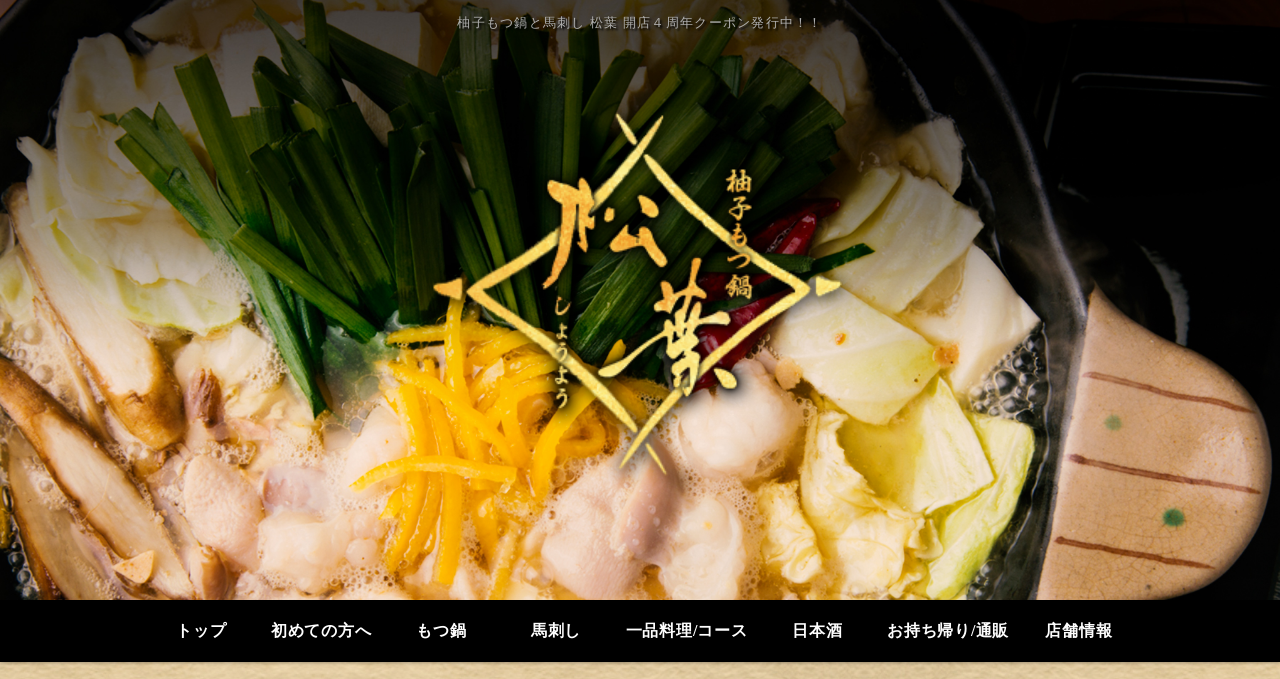

--- FILE ---
content_type: text/html
request_url: https://www.shoyo.shop/fcblog/61140.html
body_size: 5104
content:
<!DOCTYPE html>
<!--[if lt IE 7]><html class="ie ie6 ie-lt10 ie-lt9 ie-lt8 ie-lt7 no-js" lang="ja"><![endif]-->
<!--[if IE 7]><html class="ie ie7 ie-lt10 ie-lt9 ie-lt8 no-js" lang="ja"><![endif]-->
<!--[if IE 8]><html class="ie ie8 ie-lt10 ie-lt9 no-js" lang="ja"><![endif]-->
<!--[if IE 9]><html class="ie ie9 ie-lt10 no-js" lang="ja"><![endif]-->
<!--[if gt IE 9]><!--><html class="no-js" lang="ja"><!--<![endif]-->
	<head>
		<meta charset="UTF-8">
		<meta http-equiv="X-UA-Compatible" content="IE=Edge, Chrome=1">
		<meta name="author" content="FOODCONNECTION">
		<title>柚子もつ鍋と馬刺し 松葉 開店４周年クーポン発行中！！</title>
						<meta name="description" content="柚子もつ鍋松葉4周年！2016年に開店して以来、早いもので４年を迎えることができました。開店当初は当店の「柚子もつ鍋」がお客様に受け入れられるかとても不安ではありましたが、当店にご来店頂き何度も足を運" />
		<meta name="keywords" content="" />
		<meta name="robots" content="index,follow" />
		<meta name="copyright" content="FoodConnection.jp" />
		<meta name="viewport" content="width=device-width,initial-scale=1.0,maximum-scale=1.0,user-scalable=0" />
		<meta name="apple-mobile-web-app-status-bar-style" content="black-translucent" />
		<meta name="format-detection" content="telephone=no" />
		<meta name="format-detection" content="date=no" />
		<meta name="format-detection" content="address=no" />
		<meta name="format-detection" content="email=no" />
		<meta property="og:type" content="website" />
		<meta property="og:locale" content="ja_JP" />
		<meta property="og:url" content="https://www.shoyo.shop/fcblog/61140.html" />
		<meta property="og:image" content="https://www.shoyo.shop/fcblog/uploads/6c1f155fee9b6021f13ac33949b4fa51.jpg"/>
		<meta property="og:title" content="柚子もつ鍋と馬刺し 松葉  - 開店４周年クーポン発行中！！" />
		<meta property="og:site_name" content="柚子もつ鍋と馬刺し 松葉" />
		<meta property="og:description" content="柚子もつ鍋松葉4周年！2016年に開店して以来、早いもので４年を迎えることができました。開店当初は当店の「柚子もつ鍋」がお客様に受け入れられるかとても不安ではありましたが、当店にご来店頂き何度も足を運" />
		<link rel="apple-touch-icon" href="https://www.shoyo.shop/shared_blog/img/apple-touch-icon.png" />
		<link rel="shortcut icon" href="https://www.shoyo.shop/shared_blog/img/favicon.ico" />
		<link rel="canonical" href="https://www.shoyo.shop/fcblog/61140.html" />
		<link rel="stylesheet" type="text/css" id="fcblog-css-common" href="https://www.shoyo.shop/shared_blog/css/common.css" />
		<link rel="stylesheet" type="text/css" id="fcblog-css-style" href="//e-connection.info/shared/css/style.css" />
		<link rel="stylesheet" type="text/css" id="fcblog-css-shared" href="https://www.shoyo.shop/shared_blog/css/shared.css" />
<!-- Google tag (gtag.js) -->
<script async src="https://www.googletagmanager.com/gtag/js?id=UA-162425817-7"></script>
<script>
  window.dataLayer = window.dataLayer || [];
  function gtag(){dataLayer.push(arguments);}
  gtag('js', new Date());

  gtag('config', 'UA-162425817-7');
</script>
</head>
	<body data-version="">
		<header id="header">
			<h1>柚子もつ鍋と馬刺し 松葉 開店４周年クーポン発行中！！</h1>
			<p class="logo"><img src="https://www.shoyo.shop/shared_blog/img/h_logo.png" alt="柚子もつ鍋と馬刺し 松葉" /></p>
		</header>
		<aside id="navbar">
			<div class="toggle"><span></span></div>
			<nav class="wrap">
				<ul class="clearfix fnt-mincho">
					<li>
						<a href="https://www.shoyo.shop/">トップ</a>
					</li>
					<li>
						<a href="https://www.shoyo.shop/about.html">初めての方へ</a>
					</li>
					<li>
						<a href="https://www.shoyo.shop/motsunabe.html">もつ鍋</a>
					</li>
					<li>
						<a href="https://www.shoyo.shop/basashi.html">馬刺し</a>
					</li>
					<li>
						<a href="https://www.shoyo.shop/menu.html">一品料理/コース</a>
					</li>
<li>
						<a href="https://www.shoyo.shop/menu.html#sec5">日本酒</a>
					</li>
					<li>
						<a href="https://www.shoyo.shop/shop.html">お持ち帰り/通販</a>
					</li>
					<li>
						<a href="https://www.shoyo.shop/access.html">店舗情報</a>
					</li>
				</ul>
			</nav>
		</aside><main id="container" class="tpl-post wrap clearfix">
			<aside id="sidebar">
				<section id="category">
					<h2>カテゴリ</h2>
					<nav>
						<ul>
														<li>
								<a href="/fcblog/news/">お知らせ</a>
							</li>
														<li>
								<a href="/fcblog/seasonal_sake/">季節の日本酒</a>
							</li>
														<li>
								<a href="/fcblog/about_sake/">日本酒のはなし</a>
							</li>
														<li>
								<a href="/fcblog/media/">メディア実績</a>
							</li>
													</ul>
					</nav>
				</section>
				<section id="articles">
					<h2>最新記事</h2>
					<nav>
						<ul>
														<li>
								<a href="/fcblog/155912.html">松葉厳選 今月の銘酒【ソガペールエフィス　サケエロティック　ヌメロシス（6号酵母）】</a>
							</li>
														<li>
								<a href="/fcblog/148041.html">松葉厳選 今月の銘酒【蓬莱　ひだほまれ　酒米づくり研究会】</a>
							</li>
														<li>
								<a href="/fcblog/142936.html">松葉厳選 今月の銘酒【正雪　誉富士　辛口特別純米】</a>
							</li>
														<li>
								<a href="/fcblog/141501.html">松葉厳選 今月の銘酒【百歳　超辛夏純　純米】</a>
							</li>
														<li>
								<a href="/fcblog/122210.html">今来てる！？博多明太とろろもつ鍋</a>
							</li>
														<li>
								<a href="/fcblog/114767.html">桜が満開です</a>
							</li>
														<li>
								<a href="/fcblog/106562.html">新商品のお知らせ【クラウドファンディングmakuake】にて先行販売</a>
							</li>
														<li>
								<a href="/fcblog/93219.html">【母の日ギフト】早割りセール開催中！</a>
							</li>
														<li>
								<a href="/fcblog/93066.html">松葉厳選 今月おすすめの銘酒【たかちよ】【宮寒梅】</a>
							</li>
														<li>
								<a href="/fcblog/78340.html">臨時休業のお知らせ</a>
							</li>
													</ul>
					</nav>
				</section>
				<section id="calendar">
					<h2>カレンダー</h2>
					<div class="calendar">
						<table class="calendar"><thead><th><a href="/fcblog/202510"> < </a></th><th colspan="5">2025年11月</th><th><a href="/fcblog/202512"> > </a> </th></thead><tbody><tr><th class="header">日</th><th class="header">月</th><th class="header">火</th><th class="header">水</th><th class="header">木</th><th class="header">金</th><th class="header">土</th></tr><tr><td colspan="6">&nbsp;</td><td class="nohaving_posts" rel="2025-11-01">1</td></tr><tr><td class="nohaving_posts" rel="2025-11-02">2</td><td class="nohaving_posts" rel="2025-11-03">3</td><td class="nohaving_posts" rel="2025-11-04">4</td><td class="nohaving_posts" rel="2025-11-05">5</td><td class="nohaving_posts" rel="2025-11-06">6</td><td class="nohaving_posts" rel="2025-11-07">7</td><td class="nohaving_posts" rel="2025-11-08">8</td></tr><tr><td class="nohaving_posts" rel="2025-11-09">9</td><td class="nohaving_posts" rel="2025-11-10">10</td><td class="nohaving_posts" rel="2025-11-11">11</td><td class="nohaving_posts" rel="2025-11-12">12</td><td class="nohaving_posts" rel="2025-11-13">13</td><td class="nohaving_posts" rel="2025-11-14">14</td><td class="nohaving_posts" rel="2025-11-15">15</td></tr><tr><td class="nohaving_posts" rel="2025-11-16">16</td><td class="nohaving_posts" rel="2025-11-17">17</td><td class="nohaving_posts" rel="2025-11-18">18</td><td class="nohaving_posts" rel="2025-11-19">19</td><td class="nohaving_posts" rel="2025-11-20">20</td><td class="nohaving_posts" rel="2025-11-21">21</td><td class="nohaving_posts" rel="2025-11-22">22</td></tr><tr><td class="nohaving_posts" rel="2025-11-23">23</td><td class="nohaving_posts" rel="2025-11-24">24</td><td class="nohaving_posts" rel="2025-11-25">25</td><td class="nohaving_posts" rel="2025-11-26">26</td><td class="nohaving_posts" rel="2025-11-27">27</td><td class="nohaving_posts" rel="2025-11-28">28</td><td class="nohaving_posts" rel="2025-11-29">29</td></tr><tr><td class="nohaving_posts" rel="2025-11-30">30</td><td colspan="6">&nbsp;</td></tr></tbody></table>
					</div>
				</section>
			</aside>
			<section id="main">
				<article>
					<h2>開店４周年クーポン発行中！！</h2>
					<figure class="clearfix">
						<section>
							<time>2020-11-16 00:00:58</time>
							<p class="desc"><p><span style="font-size: 20pt; color: rgb(255, 153, 0); font-family: arial;" data-mce-style="font-size: 20pt; color: #ff9900; font-family: arial;"><strong><img src="https://www.shoyo.shop/fcblog/uploads/6c1f155fee9b6021f13ac33949b4fa51.jpg" id="62990" alt="" data-mce-src="https://www.shoyo.shop/fcblog/uploads/6c1f155fee9b6021f13ac33949b4fa51.jpg"></strong></span></p><p><span style="font-size: 20pt; color: rgb(255, 153, 0); font-family: arial;" data-mce-style="font-size: 20pt; color: #ff9900; font-family: arial;"><strong>柚子もつ鍋松葉4周年！</strong></span></p><p><span style="font-family: arial; font-size: 14pt;" data-mce-style="font-family: arial; font-size: 14pt;">2016年に開店して以来、早いもので４年を迎えることができました。</span></p><p><span style="font-family: arial; font-size: 14pt;" data-mce-style="font-family: arial; font-size: 14pt;">開店当初は当店の「柚子もつ鍋」がお客様に受け入れられるかとても不安ではありましたが、</span></p><p><span style="font-family: arial; font-size: 14pt;" data-mce-style="font-family: arial; font-size: 14pt;">当店にご来店頂き何度も足を運んで頂いたお客様のおかげで私も自信をもってお料理のご提供ができるようになりました。</span></p><p><span style="font-family: arial; font-size: 14pt;" data-mce-style="font-family: arial; font-size: 14pt;">皆さまひとりひとりに直接感謝の気持ちをお伝えしたいのですがこの場をお借りしましてお礼を申し上げます。</span></p><p><span style="font-family: arial; font-size: 14pt;" data-mce-style="font-family: arial; font-size: 14pt;">本当にありがとうございます！！</span></p><p><span style="font-family: arial; font-size: 14pt;" data-mce-style="font-family: arial; font-size: 14pt;">今後も様々な工夫を凝らし、ご来店いただいたお客様に「美味しい！」といっていただけるよう精進してまいります。</span></p><p><span style="font-family: arial; font-size: 14pt;" data-mce-style="font-family: arial; font-size: 14pt;">ささやかながら11月末までとはなりますが当店LINE会員様につきましては</span></p><p><span style="font-family: arial; font-size: 14pt;" data-mce-style="font-family: arial; font-size: 14pt;">特別なクーポンを発行させて頂いております。</span></p><p><span style="font-family: arial; font-size: 14pt;" data-mce-style="font-family: arial; font-size: 14pt;">当店が初めてのお客様も一度お友達登録していただき</span></p><p><span style="font-family: arial; font-size: 14pt;" data-mce-style="font-family: arial; font-size: 14pt;">クーポンをお見せいただきますとお得にお食事ができますので是非ご利用ください。</span></p><p><strong><span style="font-family: arial; font-size: 14pt;" data-mce-style="font-family: arial; font-size: 14pt;"><a href="https://lin.ee/hHHP4yj" target="_blank" rel="noopener" data-mce-href="https://lin.ee/hHHP4yj">お友達追加はこちらから﻿</a></span></strong></p><p><span style="font-family: arial; font-size: 14pt;" data-mce-style="font-family: arial; font-size: 14pt;">今後も御贔屓によろしくお願い致します。</span></p><p><br></p><p><span style="font-family: arial; font-size: 14pt;" data-mce-style="font-family: arial; font-size: 14pt;">博多もつ鍋と熊本直送馬刺し　柚子もつ鍋松葉（しょうよう）</span></p><p><span style="font-family: arial; font-size: 14pt;" data-mce-style="font-family: arial; font-size: 14pt;">店主　後藤一忠</span></p><p><span style="font-family: georgia;" data-mce-style="font-family: georgia;">＃柚子もつ鍋松葉4周年</span><span style="font-family: georgia;" data-mce-style="font-family: georgia;">＃GoTo Eat地域クーポンもご利用いただけます</span>﻿<span style="font-family: georgia;" data-mce-style="font-family: georgia;"><a class="oajrlxb2 g5ia77u1 qu0x051f esr5mh6w e9989ue4 r7d6kgcz rq0escxv nhd2j8a9 nc684nl6 p7hjln8o kvgmc6g5 cxmmr5t8 oygrvhab hcukyx3x jb3vyjys rz4wbd8a qt6c0cv9 a8nywdso i1ao9s8h esuyzwwr f1sip0of lzcic4wl q66pz984 gpro0wi8 b1v8xokw" href="https://www.facebook.com/hashtag/%E8%96%AC%E9%99%A2%E3%82%B0%E3%83%AB%E3%83%A1?__eep__=6&amp;__cft__[0]=AZUthXu0j-ddCHgKoWqwFL0ENi58Wzvxp4ly1LhSWCYxcIMnskA0fHzZv3RLvWW9N5Vj0LZSWo286ZCQcYvMewCYvyJQTydO15fUKNkBV21L44rvF6_2eh7fV9PqIsKXj8njVygNCOt-gfp05AD07aP9c5xztIE3ZiRoXdVrmi90gMCu-frKtDZhrET77F_3S3o&amp;__tn__=*NK-R" role="link" data-mce-href="https://www.facebook.com/hashtag/%E8%96%AC%E9%99%A2%E3%82%B0%E3%83%AB%E3%83%A1?__eep__=6&amp;__cft__[0]=AZUthXu0j-ddCHgKoWqwFL0ENi58Wzvxp4ly1LhSWCYxcIMnskA0fHzZv3RLvWW9N5Vj0LZSWo286ZCQcYvMewCYvyJQTydO15fUKNkBV21L44rvF6_2eh7fV9PqIsKXj8njVygNCOt-gfp05AD07aP9c5xztIE3ZiRoXdVrmi90gMCu-frKtDZhrET77F_3S3o&amp;__tn__=*NK-R" data-mce-style="font-size: inherit; font-variant: inherit; font-weight: inherit; background-color: transparent; letter-spacing: 0.75px; white-space: pre-wrap; max-height: 1e+06px; margin: 0px; padding: 0px; border: 0px; font-stretch: inherit; line-height: inherit; vertical-align: baseline; outline: none; text-decoration-line: none; cursor: pointer; list-style: none; touch-action: manipulation; text-align: inherit; display: inline; -webkit-tap-highlight-color: transparent; box-sizing: border-box;" data-mce-tabindex="0" style="font-size: inherit; font-variant: inherit; font-weight: inherit; background-color: transparent; letter-spacing: 0.75px; white-space: pre-wrap; max-height: 1e+06px; margin: 0px; padding: 0px; border: 0px; font-stretch: inherit; line-height: inherit; vertical-align: baseline; outline: none; text-decoration-line: none; cursor: pointer; list-style: none; touch-action: manipulation; text-align: inherit; display: inline; -webkit-tap-highlight-color: transparent; box-sizing: border-box;">#薬院グルメ</a>﻿#薬院もつ鍋#柚子もつ鍋#薬院馬刺し<span data-mce-style="max-height: 1e+06px; margin: 0px; padding: 0px; border: 0px; font-variant: inherit; font-weight: inherit; font-stretch: inherit; font-size: inherit; line-height: inherit; vertical-align: baseline; outline: none;" style="max-height: 1e+06px; margin: 0px; padding: 0px; border: 0px; font-variant: inherit; font-weight: inherit; font-stretch: inherit; font-size: inherit; line-height: inherit; vertical-align: baseline; outline: none;"><a class="oajrlxb2 g5ia77u1 qu0x051f esr5mh6w e9989ue4 r7d6kgcz rq0escxv nhd2j8a9 nc684nl6 p7hjln8o kvgmc6g5 cxmmr5t8 oygrvhab hcukyx3x jb3vyjys rz4wbd8a qt6c0cv9 a8nywdso i1ao9s8h esuyzwwr f1sip0of lzcic4wl q66pz984 gpro0wi8 b1v8xokw" href="https://www.facebook.com/hashtag/%E6%9F%9A%E5%AD%90%E3%82%82%E3%81%A4%E9%8D%8B%E6%9D%BE%E8%91%89?__eep__=6&amp;__cft__[0]=AZUthXu0j-ddCHgKoWqwFL0ENi58Wzvxp4ly1LhSWCYxcIMnskA0fHzZv3RLvWW9N5Vj0LZSWo286ZCQcYvMewCYvyJQTydO15fUKNkBV21L44rvF6_2eh7fV9PqIsKXj8njVygNCOt-gfp05AD07aP9c5xztIE3ZiRoXdVrmi90gMCu-frKtDZhrET77F_3S3o&amp;__tn__=*NK-R" role="link" data-mce-href="https://www.facebook.com/hashtag/%E6%9F%9A%E5%AD%90%E3%82%82%E3%81%A4%E9%8D%8B%E6%9D%BE%E8%91%89?__eep__=6&amp;__cft__[0]=AZUthXu0j-ddCHgKoWqwFL0ENi58Wzvxp4ly1LhSWCYxcIMnskA0fHzZv3RLvWW9N5Vj0LZSWo286ZCQcYvMewCYvyJQTydO15fUKNkBV21L44rvF6_2eh7fV9PqIsKXj8njVygNCOt-gfp05AD07aP9c5xztIE3ZiRoXdVrmi90gMCu-frKtDZhrET77F_3S3o&amp;__tn__=*NK-R" data-mce-style="max-height: 1e+06px; margin: 0px; padding: 0px; border: 0px; font-variant: inherit; font-weight: inherit; font-stretch: inherit; font-size: inherit; line-height: inherit; vertical-align: baseline; outline: none; text-decoration-line: none; cursor: pointer; list-style: none; touch-action: manipulation; background-color: transparent; text-align: inherit; display: inline; -webkit-tap-highlight-color: transparent; box-sizing: border-box;" data-mce-tabindex="0" style="max-height: 1e+06px; margin: 0px; padding: 0px; border: 0px; font-variant: inherit; font-weight: inherit; font-stretch: inherit; font-size: inherit; line-height: inherit; vertical-align: baseline; outline: none; text-decoration-line: none; cursor: pointer; list-style: none; touch-action: manipulation; background-color: transparent; text-align: inherit; display: inline; -webkit-tap-highlight-color: transparent; box-sizing: border-box;">#柚子もつ鍋松葉</a></span> @ 柚子もつ鍋 <span style="font-size: 14pt;" data-mce-style="font-size: 14pt;">松葉</span><span data-mce-style="max-height: 1e+06px; margin: 0px; padding: 0px; border: 0px; font-variant: inherit; font-weight: inherit; font-stretch: inherit; font-size: inherit; line-height: inherit; vertical-align: baseline; outline: none; white-space: pre-wrap;" style="max-height: 1e+06px; margin: 0px; padding: 0px; border: 0px; font-variant: inherit; font-weight: inherit; font-stretch: inherit; font-size: inherit; line-height: inherit; vertical-align: baseline; outline: none; white-space: pre-wrap;"><span style="font-size: 14pt;" data-mce-style="font-size: 14pt;">#熊本直送馬刺し</span> #博多もつ鍋 #薬院グルメ #有名人も舌鼓 #おひとりさま大歓迎 </span></span></p><div dir="auto" data-mce-style="font-family: inherit;" style="max-height: 1e+06px; margin: 0px; padding: 0px; border: 0px; font-variant-numeric: inherit; font-variant-east-asian: inherit; font-stretch: inherit; font-size: 15px; line-height: inherit; font-family: "><span data-mce-style="max-height: 1e+06px; margin: 0px; padding: 0px; border: 0px; font-variant: inherit; font-weight: inherit; font-stretch: inherit; font-size: inherit; line-height: inherit; font-family: georgia; vertical-align: baseline; outline: none; white-space: pre-wrap;" style="max-height: 1e+06px; margin: 0px; padding: 0px; border: 0px; font-variant: inherit; font-weight: inherit; font-stretch: inherit; font-size: inherit; line-height: inherit; font-family: georgia; vertical-align: baseline; outline: none; white-space: pre-wrap;">#テイクアウトやってます </span></div><div dir="auto" data-mce-style="font-family: inherit;" style="max-height: 1e+06px; margin: 0px; padding: 0px; border: 0px; font-variant-numeric: inherit; font-variant-east-asian: inherit; font-stretch: inherit; font-size: 15px; line-height: inherit; font-family: "><span data-mce-style="max-height: 1e+06px; margin: 0px; padding: 0px; border: 0px; font-variant: inherit; font-weight: inherit; font-stretch: inherit; font-size: inherit; line-height: inherit; font-family: georgia; vertical-align: baseline; outline: none; white-space: pre-wrap;" style="max-height: 1e+06px; margin: 0px; padding: 0px; border: 0px; font-variant: inherit; font-weight: inherit; font-stretch: inherit; font-size: inherit; line-height: inherit; font-family: georgia; vertical-align: baseline; outline: none; white-space: pre-wrap;">#地方発送好評です </span></div><div dir="auto" data-mce-style="font-family: inherit;" style="max-height: 1e+06px; margin: 0px; padding: 0px; border: 0px; font-variant-numeric: inherit; font-variant-east-asian: inherit; font-stretch: inherit; font-size: 15px; line-height: inherit; font-family: "><span data-mce-style="white-space: pre-wrap;" style="max-height: 1e+06px; margin: 0px; padding: 0px; border: 0px; font-variant: inherit; font-weight: inherit; font-stretch: inherit; font-size: inherit; line-height: inherit; font-family: inherit; vertical-align: baseline; outline: none; white-space: pre-wrap;">################################################### </span></div><div dir="auto" data-mce-style="font-family: inherit;" style="max-height: 1e+06px; margin: 0px; padding: 0px; border: 0px; font-variant-numeric: inherit; font-variant-east-asian: inherit; font-stretch: inherit; font-size: 15px; line-height: inherit; font-family: "><span data-mce-style="white-space: pre-wrap;" style="max-height: 1e+06px; margin: 0px; padding: 0px; border: 0px; font-variant: inherit; font-weight: inherit; font-stretch: inherit; font-size: inherit; line-height: inherit; font-family: inherit; vertical-align: baseline; outline: none; white-space: pre-wrap;">〒810-0022 </span></div><div dir="auto" data-mce-style="font-family: inherit;" style="max-height: 1e+06px; margin: 0px; padding: 0px; border: 0px; font-variant-numeric: inherit; font-variant-east-asian: inherit; font-stretch: inherit; font-size: 15px; line-height: inherit; font-family: "><span data-mce-style="white-space: pre-wrap;" style="max-height: 1e+06px; margin: 0px; padding: 0px; border: 0px; font-variant: inherit; font-weight: inherit; font-stretch: inherit; font-size: inherit; line-height: inherit; font-family: inherit; vertical-align: baseline; outline: none; white-space: pre-wrap;">福岡県福岡市中央区薬院4-18-5エステートモア浄水通102 </span></div><div dir="auto" data-mce-style="font-family: inherit;" style="max-height: 1e+06px; margin: 0px; padding: 0px; border: 0px; font-variant-numeric: inherit; font-variant-east-asian: inherit; font-stretch: inherit; font-size: 15px; line-height: inherit; font-family: "><span data-mce-style="white-space: pre-wrap;" style="max-height: 1e+06px; margin: 0px; padding: 0px; border: 0px; font-variant: inherit; font-weight: inherit; font-stretch: inherit; font-size: inherit; line-height: inherit; font-family: inherit; vertical-align: baseline; outline: none; white-space: pre-wrap;">博多もつ鍋と熊本直送馬刺し 柚子もつ鍋松葉（しょうよう） </span></div><div dir="auto" data-mce-style="font-family: inherit;" style="max-height: 1e+06px; margin: 0px; padding: 0px; border: 0px; font-variant-numeric: inherit; font-variant-east-asian: inherit; font-stretch: inherit; font-size: 15px; line-height: inherit; font-family: "><span data-mce-style="white-space: pre-wrap;" style="max-height: 1e+06px; margin: 0px; padding: 0px; border: 0px; font-variant: inherit; font-weight: inherit; font-stretch: inherit; font-size: inherit; line-height: inherit; font-family: inherit; vertical-align: baseline; outline: none; white-space: pre-wrap;">営業時間18:00-23:00 092－517-5947 </span></div><div dir="auto" data-mce-style="font-family: inherit;" style="max-height: 1e+06px; margin: 0px; padding: 0px; border: 0px; font-variant-numeric: inherit; font-variant-east-asian: inherit; font-stretch: inherit; font-size: 15px; line-height: inherit; font-family: "><span data-mce-style="white-space: pre-wrap;" style="max-height: 1e+06px; margin: 0px; padding: 0px; border: 0px; font-variant: inherit; font-weight: inherit; font-stretch: inherit; font-size: inherit; line-height: inherit; font-family: inherit; vertical-align: baseline; outline: none; white-space: pre-wrap;">定休日:水曜日 e-mail:info@shoyo.shop </span></div><div dir="auto" data-mce-style="font-family: inherit;" style="max-height: 1e+06px; margin: 0px; padding: 0px; border: 0px; font-variant-numeric: inherit; font-variant-east-asian: inherit; font-stretch: inherit; font-size: 15px; line-height: inherit; font-family: "><span data-mce-style="white-space: pre-wrap;" style="max-height: 1e+06px; margin: 0px; padding: 0px; border: 0px; font-variant: inherit; font-weight: inherit; font-stretch: inherit; font-size: inherit; line-height: inherit; font-family: inherit; vertical-align: baseline; outline: none; white-space: pre-wrap;">url:https://www.shoyo.shop </span></div><div dir="auto" data-mce-style="font-family: inherit;" style="max-height: 1e+06px; margin: 0px; padding: 0px; border: 0px; font-variant-numeric: inherit; font-variant-east-asian: inherit; font-stretch: inherit; font-size: 15px; line-height: inherit; font-family: "><span data-mce-style="white-space: pre-wrap;" style="max-height: 1e+06px; margin: 0px; padding: 0px; border: 0px; font-variant: inherit; font-weight: inherit; font-stretch: inherit; font-size: inherit; line-height: inherit; font-family: inherit; vertical-align: baseline; outline: none; white-space: pre-wrap;">もつ鍋馬刺し直販サイト:https://shoyo.shop-pro.jp/ ###################################################</span></div></p>
						</section>
					</figure>
				</article>
			</section>
		</main><link rel="stylesheet" type="text/css" href="//e-connection.info/shared/css/style.css" media="all" /><footer id="footer">
			<address>柚子もつ鍋と馬刺し 松葉</address>
		</footer>

		<script type="text/javascript" id="fcblog-js-jquery" src="https://www.shoyo.shop/shared_blog/js/jquery.min.js"></script>
		<script type="text/javascript" id="fcblog-js-common" src="https://www.shoyo.shop/shared_blog/js/common.js"></script>		
	<script defer src="https://static.cloudflareinsights.com/beacon.min.js/vcd15cbe7772f49c399c6a5babf22c1241717689176015" integrity="sha512-ZpsOmlRQV6y907TI0dKBHq9Md29nnaEIPlkf84rnaERnq6zvWvPUqr2ft8M1aS28oN72PdrCzSjY4U6VaAw1EQ==" data-cf-beacon='{"version":"2024.11.0","token":"8f4eb1af0590471ca013dcc79c5fd841","r":1,"server_timing":{"name":{"cfCacheStatus":true,"cfEdge":true,"cfExtPri":true,"cfL4":true,"cfOrigin":true,"cfSpeedBrain":true},"location_startswith":null}}' crossorigin="anonymous"></script>
</body>
</html>

--- FILE ---
content_type: text/css
request_url: https://www.shoyo.shop/shared_blog/css/shared.css
body_size: 1253
content:
/*
 * StyleName: shared.css
 * Version: 1.6
 *
 * Project: FC-Blog
 *
 * FoodConnection
 * http://foodconnection.jp/
 * http://foodconnection.vn/
 *
 */





/*=============================================
 * body
 *=============================================*/

body {
	color: #010101;
	background-color: #E1C07D;
	background-repeat: repeat;
	background-position: center;
	background-image: url("../img/bg.jpg"); 
}
.fnt-mincho {
  font-family: "游明朝", YuMincho, "ヒラギノ明朝 ProN W3", "Hiragino Mincho ProN", "HG明朝E", "メイリオ", Meiryo, "ＭＳ Ｐ明朝", "ＭＳ 明朝", serif;
}


/*=============================================
 * #header
 *=============================================*/

#header {
	background-color: #AFAFAF;
    background-image: url(../img/key.jpg);
    background-size: cover;
    height: 800px;
    background-repeat: no-repeat;
    background-position: center;
}
#header h1 {
	color: #AFAFAF;
	font-size: .85em;
	line-height: 1.6em;
	letter-spacing: .1em;
	text-align: center;
	text-shadow: 2px 2px 2px #000000;
	/*background: #967f49;
	box-shadow: 0 1px 3px rgba(0, 0, 0, .3);
	-moz-box-shadow: 0 1px 3px rgba(0, 0, 0, .3);
	-webkit-box-shadow: 0 1px 3px rgba(0, 0, 0, .3);*/
}
body.col-x2 #header .col1 {
	background-color: rgba(0, 0, 0, .25);
	/* background-image: url(); */
}
body.col-x2 #header .col2 {
	background-color: rgba(0, 0, 0, .3);
	/* background-image: url(); */
}
#header .logo {
	max-width: 300px;
	border-radius: 10px;
	-moz-border-radius: 10px;
	-webkit-border-radius: 10px;
}
#header .logo img {
	max-width: 100%;
	height: auto;
	transform: scale(1.5);
}



/*=============================================
 * #navbar
 *=============================================*/

#navbar {
	background:#000;
	box-shadow: 0 1px 3px rgba(0, 0, 0, .3);
	-moz-box-shadow: 0 1px 3px rgba(0, 0, 0, .3);
	-webkit-box-shadow: 0 1px 3px rgba(0, 0, 0, .3);
}
body.col-x2 #navbar menu:before {
	background: #967f49;
}
body.col-x2 #navbar menuitem {
	color: #FFF;
}

body.col-x2 #navbar ul {
	box-shadow: 0 1px 3px rgba(0, 0, 0, .3);
	-moz-box-shadow: 0 1px 3px rgba(0, 0, 0, .3);
	-webkit-box-shadow: 0 1px 3px rgba(0, 0, 0, .3);
}
#navbar li {
	display: inline-block;
	min-width: 110px;
}
#navbar a {
	font-size: 16px;
	display: block;
	padding: 20px 10px;
	position: relative;
	text-decoration: none;
	font-weight: bold;
}
#navbar a:before {
	content: '';
	position: absolute;
	left: 50%;
	right: 50%;
	bottom: 10px;
	height: 1px;
	transition: all .3s ease;
	background: #dd2c03 ;
}
#navbar a:hover{
	color:#fff;
}
#navbar a span{
	display: block;
	font-size: 11px;
	color: #fff;
}
#navbar a:hover:before {
	left: 20px;
	right: 20px;
}
#navbar .sub {
	background: #967f49;
}



/*=============================================
 * #container
 *=============================================*/

#container {
}
#container .title {
	color: #795548;
}



/*=============================================
 * #sidebar
 *=============================================*/

#sidebar section {
	background: #F6F6F6;
	box-shadow: 0 0 3px rgba(0, 0, 0, .3);
	-moz-box-shadow: 0 0 3px rgba(0, 0, 0, .3);
	-webkit-box-shadow: 0 0 3px rgba(0, 0, 0, .3);
}
#sidebar h2 {
	color: #000;
	background: #c4ac7d;
}
#sidebar h2:before {
	border-top-color: #000;
}
#sidebar li a:hover {
	color: #92580D;
}
#sidebar li a:hover:before {
	background: #92580D;
}
#sidebar .calendar th {
	color: #A77834;
}
#sidebar .calendar td {
	background: #FEFEFE;
	border-color: #AFAFAF;
}
#sidebar .calendar tr:nth-of-type(odd) td {
	background: #EFEFEF;
}
#sidebar .calendar .header {
	color: #644f23;
	background: #F2EBE3;
	border-color: #AFAFAF;
}
#sidebar .calendar a {
	color:#c7a261;
}
#sidebar .calendar .having_posts {
	color: #A63435;
	background: #F6E1E1 !important;
}



/*=============================================
 * #main
 *=============================================*/

#main article {
	background: #FEFEFE;
}
#main h2 {
	color: #000;
    background: #c4ac7d;
}
#container.tpl-post #main figcaption {
	display: none;
}
#main time {
	color: #7E7E7E;
}
#main .more a {
	color: #fff;
	background: #a22102;
	border-color: #a22102;
}
#main .more a:hover {
	color: #fff;
	background: #a22102;
	border-color: #a22102;
	opacity: 0.8;
}
#main .more a:before,
#main .more a:after {
	background: #fff;
}
#main .more a:hover:before,
#main .more a:hover:after {
	background: #fff;
}
#main .pagination {
	color: #909090;
}
#main .pagination li {
	background: #F6F6F6;
	box-shadow:
		0 -1px #FEFEFE,
		0 1px 1px rgba(0, 0, 0, .3);
	-moz-box-shadow:
		0 -1px #FEFEFE,
		0 1px 1px rgba(0, 0, 0, .3);
	-webkit-box-shadow:
		0 -1px #FEFEFE,
		0 1px 1px rgba(0, 0, 0, .3);
}
#main .pagination li:hover {
	color: #FEFEFE;
	background:#a22102;
	box-shadow:
		0 -1px#a22102,
		0 1px 1px rgba(0, 0, 0, .3);
	-moz-box-shadow:
		0 -1px#a22102,
		0 1px 1px rgba(0, 0, 0, .3);
	-webkit-box-shadow:
		0 -1px#a22102,
		0 1px 1px rgba(0, 0, 0, .3);
}
#main .pagination .active,
#main .pagination .active:hover {
	color: #FEFEFE;
	background: #a22102;
	box-shadow:
		0 -1px #a22102,
		0 1px 1px rgba(0, 0, 0, .3);
	-moz-box-shadow:
		0 -1px #a22102,
		0 1px 1px rgba(0, 0, 0, .3);
	-webkit-box-shadow:
		0 -1px #a22102,
		0 1px 1px rgba(0, 0, 0, .3);
}
#main .pagination .first,
#main .pagination .last {
	color: #a22102;
	font-weight: 600;
}
#main .pagination .more-point-right:hover {
	color: inherit;
	background: #F6F6F6;
	box-shadow:
		0 -1px #FEFEFE,
		0 1px 1px rgba(0, 0, 0, .3);
	-moz-box-shadow:
		0 -1px #FEFEFE,
		0 1px 1px rgba(0, 0, 0, .3);
	-webkit-box-shadow:
		0 -1px #FEFEFE,
		0 1px 1px rgba(0, 0, 0, .3);
}



/*=============================================
 * #footer
 *=============================================*/

#footer {
	color: #fff;
	background: url("../img/bg2.jpg")repeat center top;
}



/*=============================================
 * copyright
 *=============================================*/

address {
}



/*=============================================
 * #calendar
 *=============================================*/

#calendar {
	display: none;
}





/*=============================================
 * RESPONSIVE
 *=============================================*/

@media screen and (max-width: 1024px) {
	#header {
		min-height: 400px;
	}
}

@media screen and (max-width: 960px) {
	#navbar li {
		min-width: initial;
	}
	#navbar .sub {
		width: 100%;
	}
}

@media screen and (max-width: 768px) {
	#header {
		width: 100%;
		height: auto;
		min-height: 300px;
	}
	#header h1 {
		position: static;
	}
	body.col-x2 #header section {
		min-height: 150px;
	}
	#header .logo {
		padding: 0;
	}
	#header .logo img {
		/* max-height: 120px; */
	}
	#navbar {
		background: none;
	}
	#navbar.active .toggle {
		right: 230px;
	}
	body.col-x2 #navbar menuitem {
		background: #757575;
	}
	#navbar nav {
		background: #FEFEFE;
		width: 230px;
		right: -230px;
	}
	body.col-x2 #navbar nav {
		width: 230px;
	}
	#navbar li {
		display: block;
		border-top: 1px solid #DFDFDF;
		border-bottom: 1px solid #DFDFDF;
	}
	#navbar a {
		color: #000;
		background: none;
		box-shadow: none;
		-moz-box-shadow: none;
		-webkit-box-shadow: none;
		padding: 15px 10px;
	}#navbar a span
	{
		font-size: 9px;
	}
	#navbar a:hover {
		color: #967f49;
		background: #EFEFEF;
	}
	#navbar .sub {
		background: none;
	}
	#navbar .sub a:before {
		background: #606060;
	}
}

@media screen and (max-width: 640px) {
	#header {
		display: block;
		min-height: 50vh;
	}
	#header h1 {
		display: block;
	}
}